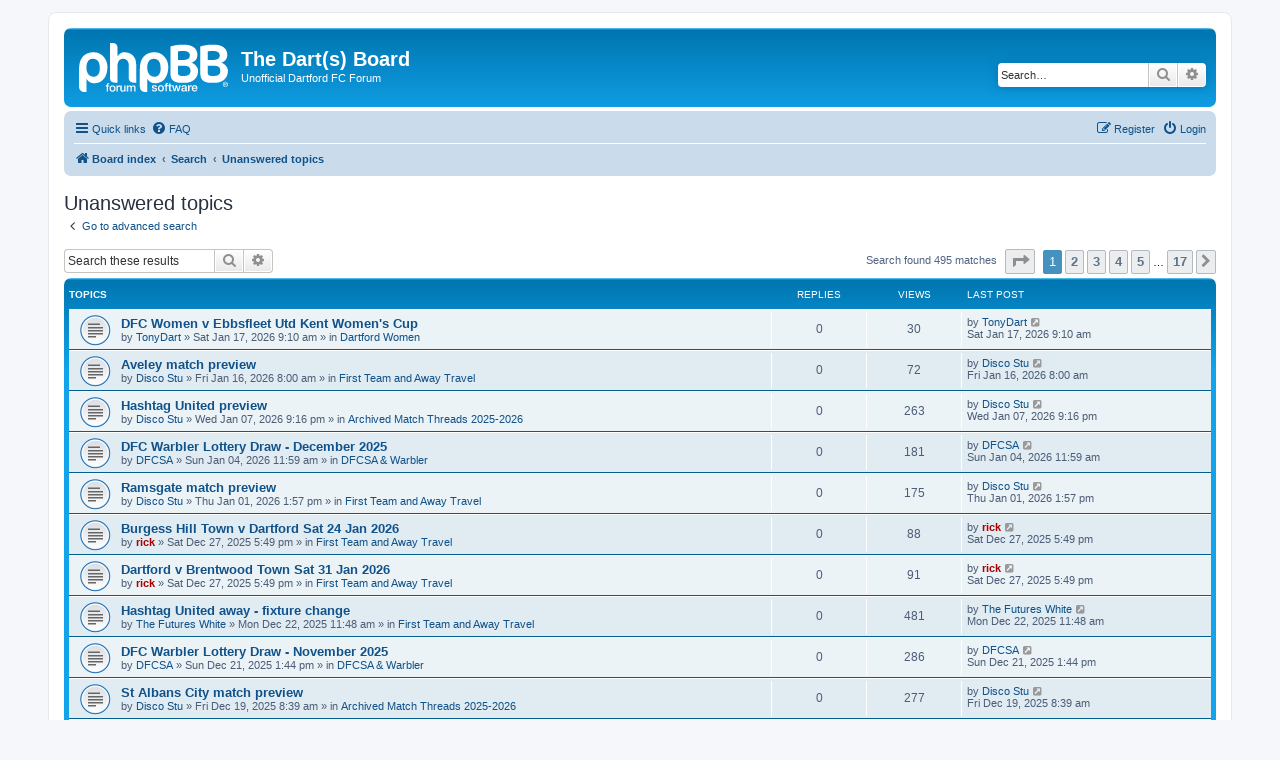

--- FILE ---
content_type: text/html; charset=UTF-8
request_url: http://thedarts.eu/puredfc/search.php?search_id=unanswered&sid=b88de65f987e6aca8706d41d35327d6d
body_size: 10455
content:
<!DOCTYPE html>
<html dir="ltr" lang="en-gb">
<head>
<meta charset="utf-8" />
<meta http-equiv="X-UA-Compatible" content="IE=edge">
<meta name="viewport" content="width=device-width, initial-scale=1" />

<title>The Dart(s) Board - Unanswered topics</title>

	<link rel="alternate" type="application/atom+xml" title="Feed - The Dart(s) Board" href="/puredfc/app.php/feed?sid=1f0363796786f6a9b0a49602edebe1a5">			<link rel="alternate" type="application/atom+xml" title="Feed - New Topics" href="/puredfc/app.php/feed/topics?sid=1f0363796786f6a9b0a49602edebe1a5">				

<!--
	phpBB style name: prosilver
	Based on style:   prosilver (this is the default phpBB3 style)
	Original author:  Tom Beddard ( http://www.subBlue.com/ )
	Modified by:
-->

<link href="./assets/css/font-awesome.min.css?assets_version=29" rel="stylesheet">
<link href="./styles/prosilver/theme/stylesheet.css?assets_version=29" rel="stylesheet">
<link href="./styles/prosilver/theme/en/stylesheet.css?assets_version=29" rel="stylesheet">




<!--[if lte IE 9]>
	<link href="./styles/prosilver/theme/tweaks.css?assets_version=29" rel="stylesheet">
<![endif]-->


<link href="./ext/rmcgirr83/elonw/styles/all/theme/elonw.css?assets_version=29" rel="stylesheet" media="screen">




</head>
<body id="phpbb" class="nojs notouch section-search ltr ">




<div id="wrap" class="wrap">
	<a id="top" class="top-anchor" accesskey="t"></a>
	<div id="page-header">
		<div class="headerbar" role="banner">
					<div class="inner">

			<div id="site-description" class="site-description">
		<a id="logo" class="logo" href="./index.php?sid=1f0363796786f6a9b0a49602edebe1a5" title="Board index">
					<span class="site_logo"></span>
				</a>
				<h1>The Dart(s) Board</h1>
				<p>Unofficial Dartford FC Forum</p>
				<p class="skiplink"><a href="#start_here">Skip to content</a></p>
			</div>

									<div id="search-box" class="search-box search-header" role="search">
				<form action="./search.php?sid=1f0363796786f6a9b0a49602edebe1a5" method="get" id="search">
				<fieldset>
					<input name="keywords" id="keywords" type="search" maxlength="128" title="Search for keywords" class="inputbox search tiny" size="20" value="" placeholder="Search…" />
					<button class="button button-search" type="submit" title="Search">
						<i class="icon fa-search fa-fw" aria-hidden="true"></i><span class="sr-only">Search</span>
					</button>
					<a href="./search.php?sid=1f0363796786f6a9b0a49602edebe1a5" class="button button-search-end" title="Advanced search">
						<i class="icon fa-cog fa-fw" aria-hidden="true"></i><span class="sr-only">Advanced search</span>
					</a>
					<input type="hidden" name="sid" value="1f0363796786f6a9b0a49602edebe1a5" />

				</fieldset>
				</form>
			</div>
						
			</div>
					</div>
				<div class="navbar" role="navigation">
	<div class="inner">

	<ul id="nav-main" class="nav-main linklist" role="menubar">

		<li id="quick-links" class="quick-links dropdown-container responsive-menu" data-skip-responsive="true">
			<a href="#" class="dropdown-trigger">
				<i class="icon fa-bars fa-fw" aria-hidden="true"></i><span>Quick links</span>
			</a>
			<div class="dropdown">
				<div class="pointer"><div class="pointer-inner"></div></div>
				<ul class="dropdown-contents" role="menu">
					
											<li class="separator"></li>
																									<li>
								<a href="./search.php?search_id=unanswered&amp;sid=1f0363796786f6a9b0a49602edebe1a5" role="menuitem">
									<i class="icon fa-file-o fa-fw icon-gray" aria-hidden="true"></i><span>Unanswered topics</span>
								</a>
							</li>
							<li>
								<a href="./search.php?search_id=active_topics&amp;sid=1f0363796786f6a9b0a49602edebe1a5" role="menuitem">
									<i class="icon fa-file-o fa-fw icon-blue" aria-hidden="true"></i><span>Active topics</span>
								</a>
							</li>
							<li class="separator"></li>
							<li>
								<a href="./search.php?sid=1f0363796786f6a9b0a49602edebe1a5" role="menuitem">
									<i class="icon fa-search fa-fw" aria-hidden="true"></i><span>Search</span>
								</a>
							</li>
					
										<li class="separator"></li>

									</ul>
			</div>
		</li>

				<li data-skip-responsive="true">
			<a href="/puredfc/app.php/help/faq?sid=1f0363796786f6a9b0a49602edebe1a5" rel="help" title="Frequently Asked Questions" role="menuitem">
				<i class="icon fa-question-circle fa-fw" aria-hidden="true"></i><span>FAQ</span>
			</a>
		</li>
						
			<li class="rightside"  data-skip-responsive="true">
			<a href="./ucp.php?mode=login&amp;redirect=search.php%3Fsearch_id%3Dunanswered&amp;sid=1f0363796786f6a9b0a49602edebe1a5" title="Login" accesskey="x" role="menuitem">
				<i class="icon fa-power-off fa-fw" aria-hidden="true"></i><span>Login</span>
			</a>
		</li>
					<li class="rightside" data-skip-responsive="true">
				<a href="./ucp.php?mode=register&amp;sid=1f0363796786f6a9b0a49602edebe1a5" role="menuitem">
					<i class="icon fa-pencil-square-o  fa-fw" aria-hidden="true"></i><span>Register</span>
				</a>
			</li>
						</ul>

	<ul id="nav-breadcrumbs" class="nav-breadcrumbs linklist navlinks" role="menubar">
				
		
		<li class="breadcrumbs" itemscope itemtype="https://schema.org/BreadcrumbList">

			
							<span class="crumb" itemtype="https://schema.org/ListItem" itemprop="itemListElement" itemscope><a itemprop="item" href="./index.php?sid=1f0363796786f6a9b0a49602edebe1a5" accesskey="h" data-navbar-reference="index"><i class="icon fa-home fa-fw"></i><span itemprop="name">Board index</span></a><meta itemprop="position" content="1" /></span>

											
								<span class="crumb" itemtype="https://schema.org/ListItem" itemprop="itemListElement" itemscope><a itemprop="item" href="./search.php?sid=1f0363796786f6a9b0a49602edebe1a5"><span itemprop="name">Search</span></a><meta itemprop="position" content="2" /></span>
															
								<span class="crumb" itemtype="https://schema.org/ListItem" itemprop="itemListElement" itemscope><a itemprop="item" href="./search.php?search_id=unanswered&amp;sid=1f0363796786f6a9b0a49602edebe1a5"><span itemprop="name">Unanswered topics</span></a><meta itemprop="position" content="3" /></span>
							
					</li>

		
					<li class="rightside responsive-search">
				<a href="./search.php?sid=1f0363796786f6a9b0a49602edebe1a5" title="View the advanced search options" role="menuitem">
					<i class="icon fa-search fa-fw" aria-hidden="true"></i><span class="sr-only">Search</span>
				</a>
			</li>
			</ul>

	</div>
</div>
	</div>

	
	<a id="start_here" class="anchor"></a>
	<div id="page-body" class="page-body" role="main">
		
		

<h2 class="searchresults-title">Unanswered topics</h2>

	<p class="advanced-search-link">
		<a class="arrow-left" href="./search.php?sid=1f0363796786f6a9b0a49602edebe1a5" title="Advanced search">
			<i class="icon fa-angle-left fa-fw icon-black" aria-hidden="true"></i><span>Go to advanced search</span>
		</a>
	</p>


	<div class="action-bar bar-top">

			<div class="search-box" role="search">
			<form method="post" action="./search.php?st=0&amp;sk=t&amp;sd=d&amp;sr=topics&amp;sid=1f0363796786f6a9b0a49602edebe1a5&amp;search_id=unanswered">
			<fieldset>
				<input class="inputbox search tiny" type="search" name="add_keywords" id="add_keywords" value="" placeholder="Search these results" />
				<button class="button button-search" type="submit" title="Search">
					<i class="icon fa-search fa-fw" aria-hidden="true"></i><span class="sr-only">Search</span>
				</button>
				<a href="./search.php?sid=1f0363796786f6a9b0a49602edebe1a5" class="button button-search-end" title="Advanced search">
					<i class="icon fa-cog fa-fw" aria-hidden="true"></i><span class="sr-only">Advanced search</span>
				</a>
			</fieldset>
			</form>
		</div>
	
		
		<div class="pagination">
						Search found 495 matches
							<ul>
	<li class="dropdown-container dropdown-button-control dropdown-page-jump page-jump">
		<a class="button button-icon-only dropdown-trigger" href="#" title="Click to jump to page…" role="button"><i class="icon fa-level-down fa-rotate-270" aria-hidden="true"></i><span class="sr-only">Page <strong>1</strong> of <strong>17</strong></span></a>
		<div class="dropdown">
			<div class="pointer"><div class="pointer-inner"></div></div>
			<ul class="dropdown-contents">
				<li>Jump to page:</li>
				<li class="page-jump-form">
					<input type="number" name="page-number" min="1" max="999999" title="Enter the page number you wish to go to" class="inputbox tiny" data-per-page="30" data-base-url=".&#x2F;search.php&#x3F;st&#x3D;0&amp;amp&#x3B;sk&#x3D;t&amp;amp&#x3B;sd&#x3D;d&amp;amp&#x3B;sr&#x3D;topics&amp;amp&#x3B;sid&#x3D;1f0363796786f6a9b0a49602edebe1a5&amp;amp&#x3B;search_id&#x3D;unanswered" data-start-name="start" />
					<input class="button2" value="Go" type="button" />
				</li>
			</ul>
		</div>
	</li>
		<li class="active"><span>1</span></li>
				<li><a class="button" href="./search.php?st=0&amp;sk=t&amp;sd=d&amp;sr=topics&amp;sid=1f0363796786f6a9b0a49602edebe1a5&amp;search_id=unanswered&amp;start=30" role="button">2</a></li>
				<li><a class="button" href="./search.php?st=0&amp;sk=t&amp;sd=d&amp;sr=topics&amp;sid=1f0363796786f6a9b0a49602edebe1a5&amp;search_id=unanswered&amp;start=60" role="button">3</a></li>
				<li><a class="button" href="./search.php?st=0&amp;sk=t&amp;sd=d&amp;sr=topics&amp;sid=1f0363796786f6a9b0a49602edebe1a5&amp;search_id=unanswered&amp;start=90" role="button">4</a></li>
				<li><a class="button" href="./search.php?st=0&amp;sk=t&amp;sd=d&amp;sr=topics&amp;sid=1f0363796786f6a9b0a49602edebe1a5&amp;search_id=unanswered&amp;start=120" role="button">5</a></li>
			<li class="ellipsis" role="separator"><span>…</span></li>
				<li><a class="button" href="./search.php?st=0&amp;sk=t&amp;sd=d&amp;sr=topics&amp;sid=1f0363796786f6a9b0a49602edebe1a5&amp;search_id=unanswered&amp;start=480" role="button">17</a></li>
				<li class="arrow next"><a class="button button-icon-only" href="./search.php?st=0&amp;sk=t&amp;sd=d&amp;sr=topics&amp;sid=1f0363796786f6a9b0a49602edebe1a5&amp;search_id=unanswered&amp;start=30" rel="next" role="button"><i class="icon fa-chevron-right fa-fw" aria-hidden="true"></i><span class="sr-only">Next</span></a></li>
	</ul>
					</div>
	</div>


		<div class="forumbg">

		<div class="inner">
		<ul class="topiclist">
			<li class="header">
				<dl class="row-item">
					<dt><div class="list-inner">Topics</div></dt>
					<dd class="posts">Replies</dd>
					<dd class="views">Views</dd>
					<dd class="lastpost"><span>Last post</span></dd>
									</dl>
			</li>
		</ul>
		<ul class="topiclist topics">

								<li class="row bg1">
				<dl class="row-item topic_read">
					<dt title="There are no new unread posts for this topic.">
												<div class="list-inner">
																					<a href="./viewtopic.php?t=1394&amp;sid=1f0363796786f6a9b0a49602edebe1a5" class="topictitle">DFC Women v Ebbsfleet Utd Kent Women's Cup</a>
																												<br />
							
															<div class="responsive-show" style="display: none;">
									Last post by <a href="./memberlist.php?mode=viewprofile&amp;u=940&amp;sid=1f0363796786f6a9b0a49602edebe1a5" class="username">TonyDart</a> &laquo; <a href="./viewtopic.php?p=30476&amp;sid=1f0363796786f6a9b0a49602edebe1a5#p30476" title="Go to last post"><time datetime="2026-01-17T09:10:01+00:00">Sat Jan 17, 2026 9:10 am</time></a>
									<br />Posted in <a href="./viewforum.php?f=11&amp;sid=1f0363796786f6a9b0a49602edebe1a5">Dartford Women</a>
								</div>
														
							<div class="responsive-hide left-box">
																																by <a href="./memberlist.php?mode=viewprofile&amp;u=940&amp;sid=1f0363796786f6a9b0a49602edebe1a5" class="username">TonyDart</a> &raquo; <time datetime="2026-01-17T09:10:01+00:00">Sat Jan 17, 2026 9:10 am</time> &raquo; in <a href="./viewforum.php?f=11&amp;sid=1f0363796786f6a9b0a49602edebe1a5">Dartford Women</a>
															</div>

							
													</div>
					</dt>
					<dd class="posts">0 <dfn>Replies</dfn></dd>
					<dd class="views">30 <dfn>Views</dfn></dd>
					<dd class="lastpost">
						<span><dfn>Last post </dfn>by <a href="./memberlist.php?mode=viewprofile&amp;u=940&amp;sid=1f0363796786f6a9b0a49602edebe1a5" class="username">TonyDart</a>															<a href="./viewtopic.php?p=30476&amp;sid=1f0363796786f6a9b0a49602edebe1a5#p30476" title="Go to last post">
									<i class="icon fa-external-link-square fa-fw icon-lightgray icon-md" aria-hidden="true"></i><span class="sr-only"></span>
								</a>
														<br /><time datetime="2026-01-17T09:10:01+00:00">Sat Jan 17, 2026 9:10 am</time>
						</span>
					</dd>
									</dl>
			</li>
											<li class="row bg2">
				<dl class="row-item topic_read">
					<dt title="There are no new unread posts for this topic.">
												<div class="list-inner">
																					<a href="./viewtopic.php?t=1393&amp;sid=1f0363796786f6a9b0a49602edebe1a5" class="topictitle">Aveley match preview</a>
																												<br />
							
															<div class="responsive-show" style="display: none;">
									Last post by <a href="./memberlist.php?mode=viewprofile&amp;u=88&amp;sid=1f0363796786f6a9b0a49602edebe1a5" class="username">Disco Stu</a> &laquo; <a href="./viewtopic.php?p=30468&amp;sid=1f0363796786f6a9b0a49602edebe1a5#p30468" title="Go to last post"><time datetime="2026-01-16T08:00:11+00:00">Fri Jan 16, 2026 8:00 am</time></a>
									<br />Posted in <a href="./viewforum.php?f=3&amp;sid=1f0363796786f6a9b0a49602edebe1a5">First Team and Away Travel</a>
								</div>
														
							<div class="responsive-hide left-box">
																																by <a href="./memberlist.php?mode=viewprofile&amp;u=88&amp;sid=1f0363796786f6a9b0a49602edebe1a5" class="username">Disco Stu</a> &raquo; <time datetime="2026-01-16T08:00:11+00:00">Fri Jan 16, 2026 8:00 am</time> &raquo; in <a href="./viewforum.php?f=3&amp;sid=1f0363796786f6a9b0a49602edebe1a5">First Team and Away Travel</a>
															</div>

							
													</div>
					</dt>
					<dd class="posts">0 <dfn>Replies</dfn></dd>
					<dd class="views">72 <dfn>Views</dfn></dd>
					<dd class="lastpost">
						<span><dfn>Last post </dfn>by <a href="./memberlist.php?mode=viewprofile&amp;u=88&amp;sid=1f0363796786f6a9b0a49602edebe1a5" class="username">Disco Stu</a>															<a href="./viewtopic.php?p=30468&amp;sid=1f0363796786f6a9b0a49602edebe1a5#p30468" title="Go to last post">
									<i class="icon fa-external-link-square fa-fw icon-lightgray icon-md" aria-hidden="true"></i><span class="sr-only"></span>
								</a>
														<br /><time datetime="2026-01-16T08:00:11+00:00">Fri Jan 16, 2026 8:00 am</time>
						</span>
					</dd>
									</dl>
			</li>
											<li class="row bg1">
				<dl class="row-item topic_read">
					<dt title="There are no new unread posts for this topic.">
												<div class="list-inner">
																					<a href="./viewtopic.php?t=1390&amp;sid=1f0363796786f6a9b0a49602edebe1a5" class="topictitle">Hashtag United preview</a>
																												<br />
							
															<div class="responsive-show" style="display: none;">
									Last post by <a href="./memberlist.php?mode=viewprofile&amp;u=88&amp;sid=1f0363796786f6a9b0a49602edebe1a5" class="username">Disco Stu</a> &laquo; <a href="./viewtopic.php?p=30370&amp;sid=1f0363796786f6a9b0a49602edebe1a5#p30370" title="Go to last post"><time datetime="2026-01-07T21:16:25+00:00">Wed Jan 07, 2026 9:16 pm</time></a>
									<br />Posted in <a href="./viewforum.php?f=30&amp;sid=1f0363796786f6a9b0a49602edebe1a5">Archived Match Threads 2025-2026</a>
								</div>
														
							<div class="responsive-hide left-box">
																																by <a href="./memberlist.php?mode=viewprofile&amp;u=88&amp;sid=1f0363796786f6a9b0a49602edebe1a5" class="username">Disco Stu</a> &raquo; <time datetime="2026-01-07T21:16:25+00:00">Wed Jan 07, 2026 9:16 pm</time> &raquo; in <a href="./viewforum.php?f=30&amp;sid=1f0363796786f6a9b0a49602edebe1a5">Archived Match Threads 2025-2026</a>
															</div>

							
													</div>
					</dt>
					<dd class="posts">0 <dfn>Replies</dfn></dd>
					<dd class="views">263 <dfn>Views</dfn></dd>
					<dd class="lastpost">
						<span><dfn>Last post </dfn>by <a href="./memberlist.php?mode=viewprofile&amp;u=88&amp;sid=1f0363796786f6a9b0a49602edebe1a5" class="username">Disco Stu</a>															<a href="./viewtopic.php?p=30370&amp;sid=1f0363796786f6a9b0a49602edebe1a5#p30370" title="Go to last post">
									<i class="icon fa-external-link-square fa-fw icon-lightgray icon-md" aria-hidden="true"></i><span class="sr-only"></span>
								</a>
														<br /><time datetime="2026-01-07T21:16:25+00:00">Wed Jan 07, 2026 9:16 pm</time>
						</span>
					</dd>
									</dl>
			</li>
											<li class="row bg2">
				<dl class="row-item topic_read">
					<dt title="There are no new unread posts for this topic.">
												<div class="list-inner">
																					<a href="./viewtopic.php?t=1388&amp;sid=1f0363796786f6a9b0a49602edebe1a5" class="topictitle">DFC Warbler Lottery Draw - December 2025</a>
																												<br />
							
															<div class="responsive-show" style="display: none;">
									Last post by <a href="./memberlist.php?mode=viewprofile&amp;u=3160&amp;sid=1f0363796786f6a9b0a49602edebe1a5" class="username">DFCSA</a> &laquo; <a href="./viewtopic.php?p=30353&amp;sid=1f0363796786f6a9b0a49602edebe1a5#p30353" title="Go to last post"><time datetime="2026-01-04T11:59:27+00:00">Sun Jan 04, 2026 11:59 am</time></a>
									<br />Posted in <a href="./viewforum.php?f=8&amp;sid=1f0363796786f6a9b0a49602edebe1a5">DFCSA &amp; Warbler</a>
								</div>
														
							<div class="responsive-hide left-box">
																																by <a href="./memberlist.php?mode=viewprofile&amp;u=3160&amp;sid=1f0363796786f6a9b0a49602edebe1a5" class="username">DFCSA</a> &raquo; <time datetime="2026-01-04T11:59:27+00:00">Sun Jan 04, 2026 11:59 am</time> &raquo; in <a href="./viewforum.php?f=8&amp;sid=1f0363796786f6a9b0a49602edebe1a5">DFCSA &amp; Warbler</a>
															</div>

							
													</div>
					</dt>
					<dd class="posts">0 <dfn>Replies</dfn></dd>
					<dd class="views">181 <dfn>Views</dfn></dd>
					<dd class="lastpost">
						<span><dfn>Last post </dfn>by <a href="./memberlist.php?mode=viewprofile&amp;u=3160&amp;sid=1f0363796786f6a9b0a49602edebe1a5" class="username">DFCSA</a>															<a href="./viewtopic.php?p=30353&amp;sid=1f0363796786f6a9b0a49602edebe1a5#p30353" title="Go to last post">
									<i class="icon fa-external-link-square fa-fw icon-lightgray icon-md" aria-hidden="true"></i><span class="sr-only"></span>
								</a>
														<br /><time datetime="2026-01-04T11:59:27+00:00">Sun Jan 04, 2026 11:59 am</time>
						</span>
					</dd>
									</dl>
			</li>
											<li class="row bg1">
				<dl class="row-item topic_read">
					<dt title="There are no new unread posts for this topic.">
												<div class="list-inner">
																					<a href="./viewtopic.php?t=1387&amp;sid=1f0363796786f6a9b0a49602edebe1a5" class="topictitle">Ramsgate match preview</a>
																												<br />
							
															<div class="responsive-show" style="display: none;">
									Last post by <a href="./memberlist.php?mode=viewprofile&amp;u=88&amp;sid=1f0363796786f6a9b0a49602edebe1a5" class="username">Disco Stu</a> &laquo; <a href="./viewtopic.php?p=30324&amp;sid=1f0363796786f6a9b0a49602edebe1a5#p30324" title="Go to last post"><time datetime="2026-01-01T13:57:26+00:00">Thu Jan 01, 2026 1:57 pm</time></a>
									<br />Posted in <a href="./viewforum.php?f=3&amp;sid=1f0363796786f6a9b0a49602edebe1a5">First Team and Away Travel</a>
								</div>
														
							<div class="responsive-hide left-box">
																																by <a href="./memberlist.php?mode=viewprofile&amp;u=88&amp;sid=1f0363796786f6a9b0a49602edebe1a5" class="username">Disco Stu</a> &raquo; <time datetime="2026-01-01T13:57:26+00:00">Thu Jan 01, 2026 1:57 pm</time> &raquo; in <a href="./viewforum.php?f=3&amp;sid=1f0363796786f6a9b0a49602edebe1a5">First Team and Away Travel</a>
															</div>

							
													</div>
					</dt>
					<dd class="posts">0 <dfn>Replies</dfn></dd>
					<dd class="views">175 <dfn>Views</dfn></dd>
					<dd class="lastpost">
						<span><dfn>Last post </dfn>by <a href="./memberlist.php?mode=viewprofile&amp;u=88&amp;sid=1f0363796786f6a9b0a49602edebe1a5" class="username">Disco Stu</a>															<a href="./viewtopic.php?p=30324&amp;sid=1f0363796786f6a9b0a49602edebe1a5#p30324" title="Go to last post">
									<i class="icon fa-external-link-square fa-fw icon-lightgray icon-md" aria-hidden="true"></i><span class="sr-only"></span>
								</a>
														<br /><time datetime="2026-01-01T13:57:26+00:00">Thu Jan 01, 2026 1:57 pm</time>
						</span>
					</dd>
									</dl>
			</li>
											<li class="row bg2">
				<dl class="row-item topic_read">
					<dt title="There are no new unread posts for this topic.">
												<div class="list-inner">
																					<a href="./viewtopic.php?t=1381&amp;sid=1f0363796786f6a9b0a49602edebe1a5" class="topictitle">Burgess Hill Town v Dartford Sat 24 Jan 2026</a>
																												<br />
							
															<div class="responsive-show" style="display: none;">
									Last post by <a href="./memberlist.php?mode=viewprofile&amp;u=2&amp;sid=1f0363796786f6a9b0a49602edebe1a5" style="color: #AA0000;" class="username-coloured">rick</a> &laquo; <a href="./viewtopic.php?p=30272&amp;sid=1f0363796786f6a9b0a49602edebe1a5#p30272" title="Go to last post"><time datetime="2025-12-27T17:49:41+00:00">Sat Dec 27, 2025 5:49 pm</time></a>
									<br />Posted in <a href="./viewforum.php?f=3&amp;sid=1f0363796786f6a9b0a49602edebe1a5">First Team and Away Travel</a>
								</div>
														
							<div class="responsive-hide left-box">
																																by <a href="./memberlist.php?mode=viewprofile&amp;u=2&amp;sid=1f0363796786f6a9b0a49602edebe1a5" style="color: #AA0000;" class="username-coloured">rick</a> &raquo; <time datetime="2025-12-27T17:49:41+00:00">Sat Dec 27, 2025 5:49 pm</time> &raquo; in <a href="./viewforum.php?f=3&amp;sid=1f0363796786f6a9b0a49602edebe1a5">First Team and Away Travel</a>
															</div>

							
													</div>
					</dt>
					<dd class="posts">0 <dfn>Replies</dfn></dd>
					<dd class="views">88 <dfn>Views</dfn></dd>
					<dd class="lastpost">
						<span><dfn>Last post </dfn>by <a href="./memberlist.php?mode=viewprofile&amp;u=2&amp;sid=1f0363796786f6a9b0a49602edebe1a5" style="color: #AA0000;" class="username-coloured">rick</a>															<a href="./viewtopic.php?p=30272&amp;sid=1f0363796786f6a9b0a49602edebe1a5#p30272" title="Go to last post">
									<i class="icon fa-external-link-square fa-fw icon-lightgray icon-md" aria-hidden="true"></i><span class="sr-only"></span>
								</a>
														<br /><time datetime="2025-12-27T17:49:41+00:00">Sat Dec 27, 2025 5:49 pm</time>
						</span>
					</dd>
									</dl>
			</li>
											<li class="row bg1">
				<dl class="row-item topic_read">
					<dt title="There are no new unread posts for this topic.">
												<div class="list-inner">
																					<a href="./viewtopic.php?t=1380&amp;sid=1f0363796786f6a9b0a49602edebe1a5" class="topictitle">Dartford v Brentwood Town Sat 31 Jan 2026</a>
																												<br />
							
															<div class="responsive-show" style="display: none;">
									Last post by <a href="./memberlist.php?mode=viewprofile&amp;u=2&amp;sid=1f0363796786f6a9b0a49602edebe1a5" style="color: #AA0000;" class="username-coloured">rick</a> &laquo; <a href="./viewtopic.php?p=30271&amp;sid=1f0363796786f6a9b0a49602edebe1a5#p30271" title="Go to last post"><time datetime="2025-12-27T17:49:05+00:00">Sat Dec 27, 2025 5:49 pm</time></a>
									<br />Posted in <a href="./viewforum.php?f=3&amp;sid=1f0363796786f6a9b0a49602edebe1a5">First Team and Away Travel</a>
								</div>
														
							<div class="responsive-hide left-box">
																																by <a href="./memberlist.php?mode=viewprofile&amp;u=2&amp;sid=1f0363796786f6a9b0a49602edebe1a5" style="color: #AA0000;" class="username-coloured">rick</a> &raquo; <time datetime="2025-12-27T17:49:05+00:00">Sat Dec 27, 2025 5:49 pm</time> &raquo; in <a href="./viewforum.php?f=3&amp;sid=1f0363796786f6a9b0a49602edebe1a5">First Team and Away Travel</a>
															</div>

							
													</div>
					</dt>
					<dd class="posts">0 <dfn>Replies</dfn></dd>
					<dd class="views">91 <dfn>Views</dfn></dd>
					<dd class="lastpost">
						<span><dfn>Last post </dfn>by <a href="./memberlist.php?mode=viewprofile&amp;u=2&amp;sid=1f0363796786f6a9b0a49602edebe1a5" style="color: #AA0000;" class="username-coloured">rick</a>															<a href="./viewtopic.php?p=30271&amp;sid=1f0363796786f6a9b0a49602edebe1a5#p30271" title="Go to last post">
									<i class="icon fa-external-link-square fa-fw icon-lightgray icon-md" aria-hidden="true"></i><span class="sr-only"></span>
								</a>
														<br /><time datetime="2025-12-27T17:49:05+00:00">Sat Dec 27, 2025 5:49 pm</time>
						</span>
					</dd>
									</dl>
			</li>
											<li class="row bg2">
				<dl class="row-item topic_read">
					<dt title="There are no new unread posts for this topic.">
												<div class="list-inner">
																					<a href="./viewtopic.php?t=1378&amp;sid=1f0363796786f6a9b0a49602edebe1a5" class="topictitle">Hashtag United away - fixture change</a>
																												<br />
							
															<div class="responsive-show" style="display: none;">
									Last post by <a href="./memberlist.php?mode=viewprofile&amp;u=69&amp;sid=1f0363796786f6a9b0a49602edebe1a5" class="username">The Futures White</a> &laquo; <a href="./viewtopic.php?p=30228&amp;sid=1f0363796786f6a9b0a49602edebe1a5#p30228" title="Go to last post"><time datetime="2025-12-22T11:48:52+00:00">Mon Dec 22, 2025 11:48 am</time></a>
									<br />Posted in <a href="./viewforum.php?f=3&amp;sid=1f0363796786f6a9b0a49602edebe1a5">First Team and Away Travel</a>
								</div>
														
							<div class="responsive-hide left-box">
																																by <a href="./memberlist.php?mode=viewprofile&amp;u=69&amp;sid=1f0363796786f6a9b0a49602edebe1a5" class="username">The Futures White</a> &raquo; <time datetime="2025-12-22T11:48:52+00:00">Mon Dec 22, 2025 11:48 am</time> &raquo; in <a href="./viewforum.php?f=3&amp;sid=1f0363796786f6a9b0a49602edebe1a5">First Team and Away Travel</a>
															</div>

							
													</div>
					</dt>
					<dd class="posts">0 <dfn>Replies</dfn></dd>
					<dd class="views">481 <dfn>Views</dfn></dd>
					<dd class="lastpost">
						<span><dfn>Last post </dfn>by <a href="./memberlist.php?mode=viewprofile&amp;u=69&amp;sid=1f0363796786f6a9b0a49602edebe1a5" class="username">The Futures White</a>															<a href="./viewtopic.php?p=30228&amp;sid=1f0363796786f6a9b0a49602edebe1a5#p30228" title="Go to last post">
									<i class="icon fa-external-link-square fa-fw icon-lightgray icon-md" aria-hidden="true"></i><span class="sr-only"></span>
								</a>
														<br /><time datetime="2025-12-22T11:48:52+00:00">Mon Dec 22, 2025 11:48 am</time>
						</span>
					</dd>
									</dl>
			</li>
											<li class="row bg1">
				<dl class="row-item topic_read">
					<dt title="There are no new unread posts for this topic.">
												<div class="list-inner">
																					<a href="./viewtopic.php?t=1377&amp;sid=1f0363796786f6a9b0a49602edebe1a5" class="topictitle">DFC Warbler Lottery Draw - November 2025</a>
																												<br />
							
															<div class="responsive-show" style="display: none;">
									Last post by <a href="./memberlist.php?mode=viewprofile&amp;u=3160&amp;sid=1f0363796786f6a9b0a49602edebe1a5" class="username">DFCSA</a> &laquo; <a href="./viewtopic.php?p=30220&amp;sid=1f0363796786f6a9b0a49602edebe1a5#p30220" title="Go to last post"><time datetime="2025-12-21T13:44:51+00:00">Sun Dec 21, 2025 1:44 pm</time></a>
									<br />Posted in <a href="./viewforum.php?f=8&amp;sid=1f0363796786f6a9b0a49602edebe1a5">DFCSA &amp; Warbler</a>
								</div>
														
							<div class="responsive-hide left-box">
																																by <a href="./memberlist.php?mode=viewprofile&amp;u=3160&amp;sid=1f0363796786f6a9b0a49602edebe1a5" class="username">DFCSA</a> &raquo; <time datetime="2025-12-21T13:44:51+00:00">Sun Dec 21, 2025 1:44 pm</time> &raquo; in <a href="./viewforum.php?f=8&amp;sid=1f0363796786f6a9b0a49602edebe1a5">DFCSA &amp; Warbler</a>
															</div>

							
													</div>
					</dt>
					<dd class="posts">0 <dfn>Replies</dfn></dd>
					<dd class="views">286 <dfn>Views</dfn></dd>
					<dd class="lastpost">
						<span><dfn>Last post </dfn>by <a href="./memberlist.php?mode=viewprofile&amp;u=3160&amp;sid=1f0363796786f6a9b0a49602edebe1a5" class="username">DFCSA</a>															<a href="./viewtopic.php?p=30220&amp;sid=1f0363796786f6a9b0a49602edebe1a5#p30220" title="Go to last post">
									<i class="icon fa-external-link-square fa-fw icon-lightgray icon-md" aria-hidden="true"></i><span class="sr-only"></span>
								</a>
														<br /><time datetime="2025-12-21T13:44:51+00:00">Sun Dec 21, 2025 1:44 pm</time>
						</span>
					</dd>
									</dl>
			</li>
											<li class="row bg2">
				<dl class="row-item topic_read">
					<dt title="There are no new unread posts for this topic.">
												<div class="list-inner">
																					<a href="./viewtopic.php?t=1376&amp;sid=1f0363796786f6a9b0a49602edebe1a5" class="topictitle">St Albans City match preview</a>
																												<br />
							
															<div class="responsive-show" style="display: none;">
									Last post by <a href="./memberlist.php?mode=viewprofile&amp;u=88&amp;sid=1f0363796786f6a9b0a49602edebe1a5" class="username">Disco Stu</a> &laquo; <a href="./viewtopic.php?p=30152&amp;sid=1f0363796786f6a9b0a49602edebe1a5#p30152" title="Go to last post"><time datetime="2025-12-19T08:39:04+00:00">Fri Dec 19, 2025 8:39 am</time></a>
									<br />Posted in <a href="./viewforum.php?f=30&amp;sid=1f0363796786f6a9b0a49602edebe1a5">Archived Match Threads 2025-2026</a>
								</div>
														
							<div class="responsive-hide left-box">
																																by <a href="./memberlist.php?mode=viewprofile&amp;u=88&amp;sid=1f0363796786f6a9b0a49602edebe1a5" class="username">Disco Stu</a> &raquo; <time datetime="2025-12-19T08:39:04+00:00">Fri Dec 19, 2025 8:39 am</time> &raquo; in <a href="./viewforum.php?f=30&amp;sid=1f0363796786f6a9b0a49602edebe1a5">Archived Match Threads 2025-2026</a>
															</div>

							
													</div>
					</dt>
					<dd class="posts">0 <dfn>Replies</dfn></dd>
					<dd class="views">277 <dfn>Views</dfn></dd>
					<dd class="lastpost">
						<span><dfn>Last post </dfn>by <a href="./memberlist.php?mode=viewprofile&amp;u=88&amp;sid=1f0363796786f6a9b0a49602edebe1a5" class="username">Disco Stu</a>															<a href="./viewtopic.php?p=30152&amp;sid=1f0363796786f6a9b0a49602edebe1a5#p30152" title="Go to last post">
									<i class="icon fa-external-link-square fa-fw icon-lightgray icon-md" aria-hidden="true"></i><span class="sr-only"></span>
								</a>
														<br /><time datetime="2025-12-19T08:39:04+00:00">Fri Dec 19, 2025 8:39 am</time>
						</span>
					</dd>
									</dl>
			</li>
											<li class="row bg1">
				<dl class="row-item topic_read">
					<dt title="There are no new unread posts for this topic.">
												<div class="list-inner">
																					<a href="./viewtopic.php?t=1375&amp;sid=1f0363796786f6a9b0a49602edebe1a5" class="topictitle">Folkestone match preview</a>
																												<br />
							
															<div class="responsive-show" style="display: none;">
									Last post by <a href="./memberlist.php?mode=viewprofile&amp;u=88&amp;sid=1f0363796786f6a9b0a49602edebe1a5" class="username">Disco Stu</a> &laquo; <a href="./viewtopic.php?p=30041&amp;sid=1f0363796786f6a9b0a49602edebe1a5#p30041" title="Go to last post"><time datetime="2025-12-12T07:02:05+00:00">Fri Dec 12, 2025 7:02 am</time></a>
									<br />Posted in <a href="./viewforum.php?f=30&amp;sid=1f0363796786f6a9b0a49602edebe1a5">Archived Match Threads 2025-2026</a>
								</div>
														
							<div class="responsive-hide left-box">
																																by <a href="./memberlist.php?mode=viewprofile&amp;u=88&amp;sid=1f0363796786f6a9b0a49602edebe1a5" class="username">Disco Stu</a> &raquo; <time datetime="2025-12-12T07:02:05+00:00">Fri Dec 12, 2025 7:02 am</time> &raquo; in <a href="./viewforum.php?f=30&amp;sid=1f0363796786f6a9b0a49602edebe1a5">Archived Match Threads 2025-2026</a>
															</div>

							
													</div>
					</dt>
					<dd class="posts">0 <dfn>Replies</dfn></dd>
					<dd class="views">309 <dfn>Views</dfn></dd>
					<dd class="lastpost">
						<span><dfn>Last post </dfn>by <a href="./memberlist.php?mode=viewprofile&amp;u=88&amp;sid=1f0363796786f6a9b0a49602edebe1a5" class="username">Disco Stu</a>															<a href="./viewtopic.php?p=30041&amp;sid=1f0363796786f6a9b0a49602edebe1a5#p30041" title="Go to last post">
									<i class="icon fa-external-link-square fa-fw icon-lightgray icon-md" aria-hidden="true"></i><span class="sr-only"></span>
								</a>
														<br /><time datetime="2025-12-12T07:02:05+00:00">Fri Dec 12, 2025 7:02 am</time>
						</span>
					</dd>
									</dl>
			</li>
											<li class="row bg2">
				<dl class="row-item topic_read">
					<dt title="There are no new unread posts for this topic.">
												<div class="list-inner">
																					<a href="./viewtopic.php?t=1372&amp;sid=1f0363796786f6a9b0a49602edebe1a5" class="topictitle">Lewes match preview</a>
																												<br />
							
															<div class="responsive-show" style="display: none;">
									Last post by <a href="./memberlist.php?mode=viewprofile&amp;u=88&amp;sid=1f0363796786f6a9b0a49602edebe1a5" class="username">Disco Stu</a> &laquo; <a href="./viewtopic.php?p=29947&amp;sid=1f0363796786f6a9b0a49602edebe1a5#p29947" title="Go to last post"><time datetime="2025-12-05T08:46:04+00:00">Fri Dec 05, 2025 8:46 am</time></a>
									<br />Posted in <a href="./viewforum.php?f=30&amp;sid=1f0363796786f6a9b0a49602edebe1a5">Archived Match Threads 2025-2026</a>
								</div>
														
							<div class="responsive-hide left-box">
																																by <a href="./memberlist.php?mode=viewprofile&amp;u=88&amp;sid=1f0363796786f6a9b0a49602edebe1a5" class="username">Disco Stu</a> &raquo; <time datetime="2025-12-05T08:46:04+00:00">Fri Dec 05, 2025 8:46 am</time> &raquo; in <a href="./viewforum.php?f=30&amp;sid=1f0363796786f6a9b0a49602edebe1a5">Archived Match Threads 2025-2026</a>
															</div>

							
													</div>
					</dt>
					<dd class="posts">0 <dfn>Replies</dfn></dd>
					<dd class="views">261 <dfn>Views</dfn></dd>
					<dd class="lastpost">
						<span><dfn>Last post </dfn>by <a href="./memberlist.php?mode=viewprofile&amp;u=88&amp;sid=1f0363796786f6a9b0a49602edebe1a5" class="username">Disco Stu</a>															<a href="./viewtopic.php?p=29947&amp;sid=1f0363796786f6a9b0a49602edebe1a5#p29947" title="Go to last post">
									<i class="icon fa-external-link-square fa-fw icon-lightgray icon-md" aria-hidden="true"></i><span class="sr-only"></span>
								</a>
														<br /><time datetime="2025-12-05T08:46:04+00:00">Fri Dec 05, 2025 8:46 am</time>
						</span>
					</dd>
									</dl>
			</li>
											<li class="row bg1">
				<dl class="row-item topic_read">
					<dt title="There are no new unread posts for this topic.">
												<div class="list-inner">
																					<a href="./viewtopic.php?t=1363&amp;sid=1f0363796786f6a9b0a49602edebe1a5" class="topictitle">Whitehawk match preview</a>
																												<br />
							
															<div class="responsive-show" style="display: none;">
									Last post by <a href="./memberlist.php?mode=viewprofile&amp;u=88&amp;sid=1f0363796786f6a9b0a49602edebe1a5" class="username">Disco Stu</a> &laquo; <a href="./viewtopic.php?p=29740&amp;sid=1f0363796786f6a9b0a49602edebe1a5#p29740" title="Go to last post"><time datetime="2025-11-25T10:15:06+00:00">Tue Nov 25, 2025 10:15 am</time></a>
									<br />Posted in <a href="./viewforum.php?f=30&amp;sid=1f0363796786f6a9b0a49602edebe1a5">Archived Match Threads 2025-2026</a>
								</div>
														
							<div class="responsive-hide left-box">
																																by <a href="./memberlist.php?mode=viewprofile&amp;u=88&amp;sid=1f0363796786f6a9b0a49602edebe1a5" class="username">Disco Stu</a> &raquo; <time datetime="2025-11-25T10:15:06+00:00">Tue Nov 25, 2025 10:15 am</time> &raquo; in <a href="./viewforum.php?f=30&amp;sid=1f0363796786f6a9b0a49602edebe1a5">Archived Match Threads 2025-2026</a>
															</div>

							
													</div>
					</dt>
					<dd class="posts">0 <dfn>Replies</dfn></dd>
					<dd class="views">326 <dfn>Views</dfn></dd>
					<dd class="lastpost">
						<span><dfn>Last post </dfn>by <a href="./memberlist.php?mode=viewprofile&amp;u=88&amp;sid=1f0363796786f6a9b0a49602edebe1a5" class="username">Disco Stu</a>															<a href="./viewtopic.php?p=29740&amp;sid=1f0363796786f6a9b0a49602edebe1a5#p29740" title="Go to last post">
									<i class="icon fa-external-link-square fa-fw icon-lightgray icon-md" aria-hidden="true"></i><span class="sr-only"></span>
								</a>
														<br /><time datetime="2025-11-25T10:15:06+00:00">Tue Nov 25, 2025 10:15 am</time>
						</span>
					</dd>
									</dl>
			</li>
											<li class="row bg2">
				<dl class="row-item topic_read">
					<dt title="There are no new unread posts for this topic.">
												<div class="list-inner">
																					<a href="./viewtopic.php?t=1360&amp;sid=1f0363796786f6a9b0a49602edebe1a5" class="topictitle">Cray Valley PM match preview</a>
																												<br />
							
															<div class="responsive-show" style="display: none;">
									Last post by <a href="./memberlist.php?mode=viewprofile&amp;u=88&amp;sid=1f0363796786f6a9b0a49602edebe1a5" class="username">Disco Stu</a> &laquo; <a href="./viewtopic.php?p=29659&amp;sid=1f0363796786f6a9b0a49602edebe1a5#p29659" title="Go to last post"><time datetime="2025-11-20T09:26:17+00:00">Thu Nov 20, 2025 9:26 am</time></a>
									<br />Posted in <a href="./viewforum.php?f=30&amp;sid=1f0363796786f6a9b0a49602edebe1a5">Archived Match Threads 2025-2026</a>
								</div>
														
							<div class="responsive-hide left-box">
																																by <a href="./memberlist.php?mode=viewprofile&amp;u=88&amp;sid=1f0363796786f6a9b0a49602edebe1a5" class="username">Disco Stu</a> &raquo; <time datetime="2025-11-20T09:26:17+00:00">Thu Nov 20, 2025 9:26 am</time> &raquo; in <a href="./viewforum.php?f=30&amp;sid=1f0363796786f6a9b0a49602edebe1a5">Archived Match Threads 2025-2026</a>
															</div>

							
													</div>
					</dt>
					<dd class="posts">0 <dfn>Replies</dfn></dd>
					<dd class="views">431 <dfn>Views</dfn></dd>
					<dd class="lastpost">
						<span><dfn>Last post </dfn>by <a href="./memberlist.php?mode=viewprofile&amp;u=88&amp;sid=1f0363796786f6a9b0a49602edebe1a5" class="username">Disco Stu</a>															<a href="./viewtopic.php?p=29659&amp;sid=1f0363796786f6a9b0a49602edebe1a5#p29659" title="Go to last post">
									<i class="icon fa-external-link-square fa-fw icon-lightgray icon-md" aria-hidden="true"></i><span class="sr-only"></span>
								</a>
														<br /><time datetime="2025-11-20T09:26:17+00:00">Thu Nov 20, 2025 9:26 am</time>
						</span>
					</dd>
									</dl>
			</li>
											<li class="row bg1">
				<dl class="row-item topic_read">
					<dt title="There are no new unread posts for this topic.">
												<div class="list-inner">
																					<a href="./viewtopic.php?t=1358&amp;sid=1f0363796786f6a9b0a49602edebe1a5" class="topictitle">Chichester City match preview</a>
																												<br />
							
															<div class="responsive-show" style="display: none;">
									Last post by <a href="./memberlist.php?mode=viewprofile&amp;u=88&amp;sid=1f0363796786f6a9b0a49602edebe1a5" class="username">Disco Stu</a> &laquo; <a href="./viewtopic.php?p=29577&amp;sid=1f0363796786f6a9b0a49602edebe1a5#p29577" title="Go to last post"><time datetime="2025-11-14T11:02:26+00:00">Fri Nov 14, 2025 11:02 am</time></a>
									<br />Posted in <a href="./viewforum.php?f=30&amp;sid=1f0363796786f6a9b0a49602edebe1a5">Archived Match Threads 2025-2026</a>
								</div>
														
							<div class="responsive-hide left-box">
																																by <a href="./memberlist.php?mode=viewprofile&amp;u=88&amp;sid=1f0363796786f6a9b0a49602edebe1a5" class="username">Disco Stu</a> &raquo; <time datetime="2025-11-14T11:02:26+00:00">Fri Nov 14, 2025 11:02 am</time> &raquo; in <a href="./viewforum.php?f=30&amp;sid=1f0363796786f6a9b0a49602edebe1a5">Archived Match Threads 2025-2026</a>
															</div>

							
													</div>
					</dt>
					<dd class="posts">0 <dfn>Replies</dfn></dd>
					<dd class="views">349 <dfn>Views</dfn></dd>
					<dd class="lastpost">
						<span><dfn>Last post </dfn>by <a href="./memberlist.php?mode=viewprofile&amp;u=88&amp;sid=1f0363796786f6a9b0a49602edebe1a5" class="username">Disco Stu</a>															<a href="./viewtopic.php?p=29577&amp;sid=1f0363796786f6a9b0a49602edebe1a5#p29577" title="Go to last post">
									<i class="icon fa-external-link-square fa-fw icon-lightgray icon-md" aria-hidden="true"></i><span class="sr-only"></span>
								</a>
														<br /><time datetime="2025-11-14T11:02:26+00:00">Fri Nov 14, 2025 11:02 am</time>
						</span>
					</dd>
									</dl>
			</li>
											<li class="row bg2">
				<dl class="row-item topic_read">
					<dt title="There are no new unread posts for this topic.">
												<div class="list-inner">
																					<a href="./viewtopic.php?t=1356&amp;sid=1f0363796786f6a9b0a49602edebe1a5" class="topictitle">Billericay match preview</a>
																												<br />
							
															<div class="responsive-show" style="display: none;">
									Last post by <a href="./memberlist.php?mode=viewprofile&amp;u=88&amp;sid=1f0363796786f6a9b0a49602edebe1a5" class="username">Disco Stu</a> &laquo; <a href="./viewtopic.php?p=29497&amp;sid=1f0363796786f6a9b0a49602edebe1a5#p29497" title="Go to last post"><time datetime="2025-11-10T08:43:54+00:00">Mon Nov 10, 2025 8:43 am</time></a>
									<br />Posted in <a href="./viewforum.php?f=30&amp;sid=1f0363796786f6a9b0a49602edebe1a5">Archived Match Threads 2025-2026</a>
								</div>
														
							<div class="responsive-hide left-box">
																																by <a href="./memberlist.php?mode=viewprofile&amp;u=88&amp;sid=1f0363796786f6a9b0a49602edebe1a5" class="username">Disco Stu</a> &raquo; <time datetime="2025-11-10T08:43:54+00:00">Mon Nov 10, 2025 8:43 am</time> &raquo; in <a href="./viewforum.php?f=30&amp;sid=1f0363796786f6a9b0a49602edebe1a5">Archived Match Threads 2025-2026</a>
															</div>

							
													</div>
					</dt>
					<dd class="posts">0 <dfn>Replies</dfn></dd>
					<dd class="views">384 <dfn>Views</dfn></dd>
					<dd class="lastpost">
						<span><dfn>Last post </dfn>by <a href="./memberlist.php?mode=viewprofile&amp;u=88&amp;sid=1f0363796786f6a9b0a49602edebe1a5" class="username">Disco Stu</a>															<a href="./viewtopic.php?p=29497&amp;sid=1f0363796786f6a9b0a49602edebe1a5#p29497" title="Go to last post">
									<i class="icon fa-external-link-square fa-fw icon-lightgray icon-md" aria-hidden="true"></i><span class="sr-only"></span>
								</a>
														<br /><time datetime="2025-11-10T08:43:54+00:00">Mon Nov 10, 2025 8:43 am</time>
						</span>
					</dd>
									</dl>
			</li>
											<li class="row bg1">
				<dl class="row-item topic_read">
					<dt title="There are no new unread posts for this topic.">
												<div class="list-inner">
																					<a href="./viewtopic.php?t=1355&amp;sid=1f0363796786f6a9b0a49602edebe1a5" class="topictitle">DFC Warbler Lottery Draw - October 2025</a>
																												<br />
							
															<div class="responsive-show" style="display: none;">
									Last post by <a href="./memberlist.php?mode=viewprofile&amp;u=3160&amp;sid=1f0363796786f6a9b0a49602edebe1a5" class="username">DFCSA</a> &laquo; <a href="./viewtopic.php?p=29495&amp;sid=1f0363796786f6a9b0a49602edebe1a5#p29495" title="Go to last post"><time datetime="2025-11-09T19:36:51+00:00">Sun Nov 09, 2025 7:36 pm</time></a>
									<br />Posted in <a href="./viewforum.php?f=8&amp;sid=1f0363796786f6a9b0a49602edebe1a5">DFCSA &amp; Warbler</a>
								</div>
														
							<div class="responsive-hide left-box">
																																by <a href="./memberlist.php?mode=viewprofile&amp;u=3160&amp;sid=1f0363796786f6a9b0a49602edebe1a5" class="username">DFCSA</a> &raquo; <time datetime="2025-11-09T19:36:51+00:00">Sun Nov 09, 2025 7:36 pm</time> &raquo; in <a href="./viewforum.php?f=8&amp;sid=1f0363796786f6a9b0a49602edebe1a5">DFCSA &amp; Warbler</a>
															</div>

							
													</div>
					</dt>
					<dd class="posts">0 <dfn>Replies</dfn></dd>
					<dd class="views">376 <dfn>Views</dfn></dd>
					<dd class="lastpost">
						<span><dfn>Last post </dfn>by <a href="./memberlist.php?mode=viewprofile&amp;u=3160&amp;sid=1f0363796786f6a9b0a49602edebe1a5" class="username">DFCSA</a>															<a href="./viewtopic.php?p=29495&amp;sid=1f0363796786f6a9b0a49602edebe1a5#p29495" title="Go to last post">
									<i class="icon fa-external-link-square fa-fw icon-lightgray icon-md" aria-hidden="true"></i><span class="sr-only"></span>
								</a>
														<br /><time datetime="2025-11-09T19:36:51+00:00">Sun Nov 09, 2025 7:36 pm</time>
						</span>
					</dd>
									</dl>
			</li>
											<li class="row bg2">
				<dl class="row-item topic_read">
					<dt title="There are no new unread posts for this topic.">
												<div class="list-inner">
																					<a href="./viewtopic.php?t=1354&amp;sid=1f0363796786f6a9b0a49602edebe1a5" class="topictitle">Wingate &amp; Finchley preview</a>
																												<br />
							
															<div class="responsive-show" style="display: none;">
									Last post by <a href="./memberlist.php?mode=viewprofile&amp;u=88&amp;sid=1f0363796786f6a9b0a49602edebe1a5" class="username">Disco Stu</a> &laquo; <a href="./viewtopic.php?p=29440&amp;sid=1f0363796786f6a9b0a49602edebe1a5#p29440" title="Go to last post"><time datetime="2025-11-07T08:06:23+00:00">Fri Nov 07, 2025 8:06 am</time></a>
									<br />Posted in <a href="./viewforum.php?f=30&amp;sid=1f0363796786f6a9b0a49602edebe1a5">Archived Match Threads 2025-2026</a>
								</div>
														
							<div class="responsive-hide left-box">
																																by <a href="./memberlist.php?mode=viewprofile&amp;u=88&amp;sid=1f0363796786f6a9b0a49602edebe1a5" class="username">Disco Stu</a> &raquo; <time datetime="2025-11-07T08:06:23+00:00">Fri Nov 07, 2025 8:06 am</time> &raquo; in <a href="./viewforum.php?f=30&amp;sid=1f0363796786f6a9b0a49602edebe1a5">Archived Match Threads 2025-2026</a>
															</div>

							
													</div>
					</dt>
					<dd class="posts">0 <dfn>Replies</dfn></dd>
					<dd class="views">343 <dfn>Views</dfn></dd>
					<dd class="lastpost">
						<span><dfn>Last post </dfn>by <a href="./memberlist.php?mode=viewprofile&amp;u=88&amp;sid=1f0363796786f6a9b0a49602edebe1a5" class="username">Disco Stu</a>															<a href="./viewtopic.php?p=29440&amp;sid=1f0363796786f6a9b0a49602edebe1a5#p29440" title="Go to last post">
									<i class="icon fa-external-link-square fa-fw icon-lightgray icon-md" aria-hidden="true"></i><span class="sr-only"></span>
								</a>
														<br /><time datetime="2025-11-07T08:06:23+00:00">Fri Nov 07, 2025 8:06 am</time>
						</span>
					</dd>
									</dl>
			</li>
											<li class="row bg1">
				<dl class="row-item topic_read">
					<dt title="There are no new unread posts for this topic.">
												<div class="list-inner">
																					<a href="./viewtopic.php?t=1353&amp;sid=1f0363796786f6a9b0a49602edebe1a5" class="topictitle">October goal of the month</a>
																												<br />
							
															<div class="responsive-show" style="display: none;">
									Last post by <a href="./memberlist.php?mode=viewprofile&amp;u=88&amp;sid=1f0363796786f6a9b0a49602edebe1a5" class="username">Disco Stu</a> &laquo; <a href="./viewtopic.php?p=29439&amp;sid=1f0363796786f6a9b0a49602edebe1a5#p29439" title="Go to last post"><time datetime="2025-11-07T08:05:39+00:00">Fri Nov 07, 2025 8:05 am</time></a>
									<br />Posted in <a href="./viewforum.php?f=31&amp;sid=1f0363796786f6a9b0a49602edebe1a5">Goal of the Month (2025-2026)</a>
								</div>
														
							<div class="responsive-hide left-box">
								<i class="icon fa-bar-chart fa-fw" aria-hidden="true"></i>																								by <a href="./memberlist.php?mode=viewprofile&amp;u=88&amp;sid=1f0363796786f6a9b0a49602edebe1a5" class="username">Disco Stu</a> &raquo; <time datetime="2025-11-07T08:05:39+00:00">Fri Nov 07, 2025 8:05 am</time> &raquo; in <a href="./viewforum.php?f=31&amp;sid=1f0363796786f6a9b0a49602edebe1a5">Goal of the Month (2025-2026)</a>
															</div>

							
													</div>
					</dt>
					<dd class="posts">0 <dfn>Replies</dfn></dd>
					<dd class="views">518 <dfn>Views</dfn></dd>
					<dd class="lastpost">
						<span><dfn>Last post </dfn>by <a href="./memberlist.php?mode=viewprofile&amp;u=88&amp;sid=1f0363796786f6a9b0a49602edebe1a5" class="username">Disco Stu</a>															<a href="./viewtopic.php?p=29439&amp;sid=1f0363796786f6a9b0a49602edebe1a5#p29439" title="Go to last post">
									<i class="icon fa-external-link-square fa-fw icon-lightgray icon-md" aria-hidden="true"></i><span class="sr-only"></span>
								</a>
														<br /><time datetime="2025-11-07T08:05:39+00:00">Fri Nov 07, 2025 8:05 am</time>
						</span>
					</dd>
									</dl>
			</li>
											<li class="row bg2">
				<dl class="row-item topic_read">
					<dt title="There are no new unread posts for this topic.">
												<div class="list-inner">
																					<a href="./viewtopic.php?t=1340&amp;sid=1f0363796786f6a9b0a49602edebe1a5" class="topictitle">Cray Wanderers match preview</a>
																												<br />
							
															<div class="responsive-show" style="display: none;">
									Last post by <a href="./memberlist.php?mode=viewprofile&amp;u=88&amp;sid=1f0363796786f6a9b0a49602edebe1a5" class="username">Disco Stu</a> &laquo; <a href="./viewtopic.php?p=29244&amp;sid=1f0363796786f6a9b0a49602edebe1a5#p29244" title="Go to last post"><time datetime="2025-10-23T09:45:23+00:00">Thu Oct 23, 2025 10:45 am</time></a>
									<br />Posted in <a href="./viewforum.php?f=30&amp;sid=1f0363796786f6a9b0a49602edebe1a5">Archived Match Threads 2025-2026</a>
								</div>
														
							<div class="responsive-hide left-box">
																																by <a href="./memberlist.php?mode=viewprofile&amp;u=88&amp;sid=1f0363796786f6a9b0a49602edebe1a5" class="username">Disco Stu</a> &raquo; <time datetime="2025-10-23T09:45:23+00:00">Thu Oct 23, 2025 10:45 am</time> &raquo; in <a href="./viewforum.php?f=30&amp;sid=1f0363796786f6a9b0a49602edebe1a5">Archived Match Threads 2025-2026</a>
															</div>

							
													</div>
					</dt>
					<dd class="posts">0 <dfn>Replies</dfn></dd>
					<dd class="views">409 <dfn>Views</dfn></dd>
					<dd class="lastpost">
						<span><dfn>Last post </dfn>by <a href="./memberlist.php?mode=viewprofile&amp;u=88&amp;sid=1f0363796786f6a9b0a49602edebe1a5" class="username">Disco Stu</a>															<a href="./viewtopic.php?p=29244&amp;sid=1f0363796786f6a9b0a49602edebe1a5#p29244" title="Go to last post">
									<i class="icon fa-external-link-square fa-fw icon-lightgray icon-md" aria-hidden="true"></i><span class="sr-only"></span>
								</a>
														<br /><time datetime="2025-10-23T09:45:23+00:00">Thu Oct 23, 2025 10:45 am</time>
						</span>
					</dd>
									</dl>
			</li>
											<li class="row bg1">
				<dl class="row-item topic_read">
					<dt title="There are no new unread posts for this topic.">
												<div class="list-inner">
																					<a href="./viewtopic.php?t=1339&amp;sid=1f0363796786f6a9b0a49602edebe1a5" class="topictitle">DFCSA Race Night Winners - Sat 18th October 2025</a>
																												<br />
							
															<div class="responsive-show" style="display: none;">
									Last post by <a href="./memberlist.php?mode=viewprofile&amp;u=3160&amp;sid=1f0363796786f6a9b0a49602edebe1a5" class="username">DFCSA</a> &laquo; <a href="./viewtopic.php?p=29221&amp;sid=1f0363796786f6a9b0a49602edebe1a5#p29221" title="Go to last post"><time datetime="2025-10-20T08:25:53+00:00">Mon Oct 20, 2025 9:25 am</time></a>
									<br />Posted in <a href="./viewforum.php?f=8&amp;sid=1f0363796786f6a9b0a49602edebe1a5">DFCSA &amp; Warbler</a>
								</div>
														
							<div class="responsive-hide left-box">
																																by <a href="./memberlist.php?mode=viewprofile&amp;u=3160&amp;sid=1f0363796786f6a9b0a49602edebe1a5" class="username">DFCSA</a> &raquo; <time datetime="2025-10-20T08:25:53+00:00">Mon Oct 20, 2025 9:25 am</time> &raquo; in <a href="./viewforum.php?f=8&amp;sid=1f0363796786f6a9b0a49602edebe1a5">DFCSA &amp; Warbler</a>
															</div>

							
													</div>
					</dt>
					<dd class="posts">0 <dfn>Replies</dfn></dd>
					<dd class="views">550 <dfn>Views</dfn></dd>
					<dd class="lastpost">
						<span><dfn>Last post </dfn>by <a href="./memberlist.php?mode=viewprofile&amp;u=3160&amp;sid=1f0363796786f6a9b0a49602edebe1a5" class="username">DFCSA</a>															<a href="./viewtopic.php?p=29221&amp;sid=1f0363796786f6a9b0a49602edebe1a5#p29221" title="Go to last post">
									<i class="icon fa-external-link-square fa-fw icon-lightgray icon-md" aria-hidden="true"></i><span class="sr-only"></span>
								</a>
														<br /><time datetime="2025-10-20T08:25:53+00:00">Mon Oct 20, 2025 9:25 am</time>
						</span>
					</dd>
									</dl>
			</li>
											<li class="row bg2">
				<dl class="row-item topic_read">
					<dt title="There are no new unread posts for this topic.">
												<div class="list-inner">
																					<a href="./viewtopic.php?t=1338&amp;sid=1f0363796786f6a9b0a49602edebe1a5" class="topictitle">DFC Warbler Lottery Draw - September 2025</a>
																												<br />
							
															<div class="responsive-show" style="display: none;">
									Last post by <a href="./memberlist.php?mode=viewprofile&amp;u=3160&amp;sid=1f0363796786f6a9b0a49602edebe1a5" class="username">DFCSA</a> &laquo; <a href="./viewtopic.php?p=29217&amp;sid=1f0363796786f6a9b0a49602edebe1a5#p29217" title="Go to last post"><time datetime="2025-10-19T17:18:38+00:00">Sun Oct 19, 2025 6:18 pm</time></a>
									<br />Posted in <a href="./viewforum.php?f=8&amp;sid=1f0363796786f6a9b0a49602edebe1a5">DFCSA &amp; Warbler</a>
								</div>
														
							<div class="responsive-hide left-box">
																																by <a href="./memberlist.php?mode=viewprofile&amp;u=3160&amp;sid=1f0363796786f6a9b0a49602edebe1a5" class="username">DFCSA</a> &raquo; <time datetime="2025-10-19T17:18:38+00:00">Sun Oct 19, 2025 6:18 pm</time> &raquo; in <a href="./viewforum.php?f=8&amp;sid=1f0363796786f6a9b0a49602edebe1a5">DFCSA &amp; Warbler</a>
															</div>

							
													</div>
					</dt>
					<dd class="posts">0 <dfn>Replies</dfn></dd>
					<dd class="views">385 <dfn>Views</dfn></dd>
					<dd class="lastpost">
						<span><dfn>Last post </dfn>by <a href="./memberlist.php?mode=viewprofile&amp;u=3160&amp;sid=1f0363796786f6a9b0a49602edebe1a5" class="username">DFCSA</a>															<a href="./viewtopic.php?p=29217&amp;sid=1f0363796786f6a9b0a49602edebe1a5#p29217" title="Go to last post">
									<i class="icon fa-external-link-square fa-fw icon-lightgray icon-md" aria-hidden="true"></i><span class="sr-only"></span>
								</a>
														<br /><time datetime="2025-10-19T17:18:38+00:00">Sun Oct 19, 2025 6:18 pm</time>
						</span>
					</dd>
									</dl>
			</li>
											<li class="row bg1">
				<dl class="row-item topic_read">
					<dt title="There are no new unread posts for this topic.">
												<div class="list-inner">
																					<a href="./viewtopic.php?t=1337&amp;sid=1f0363796786f6a9b0a49602edebe1a5" class="topictitle">Potters Bar preview</a>
																												<br />
							
															<div class="responsive-show" style="display: none;">
									Last post by <a href="./memberlist.php?mode=viewprofile&amp;u=88&amp;sid=1f0363796786f6a9b0a49602edebe1a5" class="username">Disco Stu</a> &laquo; <a href="./viewtopic.php?p=29144&amp;sid=1f0363796786f6a9b0a49602edebe1a5#p29144" title="Go to last post"><time datetime="2025-10-17T08:18:01+00:00">Fri Oct 17, 2025 9:18 am</time></a>
									<br />Posted in <a href="./viewforum.php?f=30&amp;sid=1f0363796786f6a9b0a49602edebe1a5">Archived Match Threads 2025-2026</a>
								</div>
														
							<div class="responsive-hide left-box">
																																by <a href="./memberlist.php?mode=viewprofile&amp;u=88&amp;sid=1f0363796786f6a9b0a49602edebe1a5" class="username">Disco Stu</a> &raquo; <time datetime="2025-10-17T08:18:01+00:00">Fri Oct 17, 2025 9:18 am</time> &raquo; in <a href="./viewforum.php?f=30&amp;sid=1f0363796786f6a9b0a49602edebe1a5">Archived Match Threads 2025-2026</a>
															</div>

							
													</div>
					</dt>
					<dd class="posts">0 <dfn>Replies</dfn></dd>
					<dd class="views">442 <dfn>Views</dfn></dd>
					<dd class="lastpost">
						<span><dfn>Last post </dfn>by <a href="./memberlist.php?mode=viewprofile&amp;u=88&amp;sid=1f0363796786f6a9b0a49602edebe1a5" class="username">Disco Stu</a>															<a href="./viewtopic.php?p=29144&amp;sid=1f0363796786f6a9b0a49602edebe1a5#p29144" title="Go to last post">
									<i class="icon fa-external-link-square fa-fw icon-lightgray icon-md" aria-hidden="true"></i><span class="sr-only"></span>
								</a>
														<br /><time datetime="2025-10-17T08:18:01+00:00">Fri Oct 17, 2025 9:18 am</time>
						</span>
					</dd>
									</dl>
			</li>
											<li class="row bg2">
				<dl class="row-item topic_read">
					<dt title="There are no new unread posts for this topic.">
												<div class="list-inner">
																					<a href="./viewtopic.php?t=1335&amp;sid=1f0363796786f6a9b0a49602edebe1a5" class="topictitle">Wingate and Finchley fixtures reversed</a>
																												<br />
							
															<div class="responsive-show" style="display: none;">
									Last post by <a href="./memberlist.php?mode=viewprofile&amp;u=69&amp;sid=1f0363796786f6a9b0a49602edebe1a5" class="username">The Futures White</a> &laquo; <a href="./viewtopic.php?p=29140&amp;sid=1f0363796786f6a9b0a49602edebe1a5#p29140" title="Go to last post"><time datetime="2025-10-16T11:51:28+00:00">Thu Oct 16, 2025 12:51 pm</time></a>
									<br />Posted in <a href="./viewforum.php?f=30&amp;sid=1f0363796786f6a9b0a49602edebe1a5">Archived Match Threads 2025-2026</a>
								</div>
														
							<div class="responsive-hide left-box">
																																by <a href="./memberlist.php?mode=viewprofile&amp;u=69&amp;sid=1f0363796786f6a9b0a49602edebe1a5" class="username">The Futures White</a> &raquo; <time datetime="2025-10-16T11:51:28+00:00">Thu Oct 16, 2025 12:51 pm</time> &raquo; in <a href="./viewforum.php?f=30&amp;sid=1f0363796786f6a9b0a49602edebe1a5">Archived Match Threads 2025-2026</a>
															</div>

							
													</div>
					</dt>
					<dd class="posts">0 <dfn>Replies</dfn></dd>
					<dd class="views">662 <dfn>Views</dfn></dd>
					<dd class="lastpost">
						<span><dfn>Last post </dfn>by <a href="./memberlist.php?mode=viewprofile&amp;u=69&amp;sid=1f0363796786f6a9b0a49602edebe1a5" class="username">The Futures White</a>															<a href="./viewtopic.php?p=29140&amp;sid=1f0363796786f6a9b0a49602edebe1a5#p29140" title="Go to last post">
									<i class="icon fa-external-link-square fa-fw icon-lightgray icon-md" aria-hidden="true"></i><span class="sr-only"></span>
								</a>
														<br /><time datetime="2025-10-16T11:51:28+00:00">Thu Oct 16, 2025 12:51 pm</time>
						</span>
					</dd>
									</dl>
			</li>
											<li class="row bg1">
				<dl class="row-item topic_read">
					<dt title="There are no new unread posts for this topic.">
												<div class="list-inner">
																					<a href="./viewtopic.php?t=1334&amp;sid=1f0363796786f6a9b0a49602edebe1a5" class="topictitle">Whitehawk match preview</a>
																												<br />
							
															<div class="responsive-show" style="display: none;">
									Last post by <a href="./memberlist.php?mode=viewprofile&amp;u=88&amp;sid=1f0363796786f6a9b0a49602edebe1a5" class="username">Disco Stu</a> &laquo; <a href="./viewtopic.php?p=29060&amp;sid=1f0363796786f6a9b0a49602edebe1a5#p29060" title="Go to last post"><time datetime="2025-10-13T08:29:19+00:00">Mon Oct 13, 2025 9:29 am</time></a>
									<br />Posted in <a href="./viewforum.php?f=30&amp;sid=1f0363796786f6a9b0a49602edebe1a5">Archived Match Threads 2025-2026</a>
								</div>
														
							<div class="responsive-hide left-box">
																																by <a href="./memberlist.php?mode=viewprofile&amp;u=88&amp;sid=1f0363796786f6a9b0a49602edebe1a5" class="username">Disco Stu</a> &raquo; <time datetime="2025-10-13T08:29:19+00:00">Mon Oct 13, 2025 9:29 am</time> &raquo; in <a href="./viewforum.php?f=30&amp;sid=1f0363796786f6a9b0a49602edebe1a5">Archived Match Threads 2025-2026</a>
															</div>

							
													</div>
					</dt>
					<dd class="posts">0 <dfn>Replies</dfn></dd>
					<dd class="views">383 <dfn>Views</dfn></dd>
					<dd class="lastpost">
						<span><dfn>Last post </dfn>by <a href="./memberlist.php?mode=viewprofile&amp;u=88&amp;sid=1f0363796786f6a9b0a49602edebe1a5" class="username">Disco Stu</a>															<a href="./viewtopic.php?p=29060&amp;sid=1f0363796786f6a9b0a49602edebe1a5#p29060" title="Go to last post">
									<i class="icon fa-external-link-square fa-fw icon-lightgray icon-md" aria-hidden="true"></i><span class="sr-only"></span>
								</a>
														<br /><time datetime="2025-10-13T08:29:19+00:00">Mon Oct 13, 2025 9:29 am</time>
						</span>
					</dd>
									</dl>
			</li>
											<li class="row bg2">
				<dl class="row-item topic_read">
					<dt title="There are no new unread posts for this topic.">
												<div class="list-inner">
																					<a href="./viewtopic.php?t=1333&amp;sid=1f0363796786f6a9b0a49602edebe1a5" class="topictitle">Brentwood Town match preview</a>
																												<br />
							
															<div class="responsive-show" style="display: none;">
									Last post by <a href="./memberlist.php?mode=viewprofile&amp;u=88&amp;sid=1f0363796786f6a9b0a49602edebe1a5" class="username">Disco Stu</a> &laquo; <a href="./viewtopic.php?p=28993&amp;sid=1f0363796786f6a9b0a49602edebe1a5#p28993" title="Go to last post"><time datetime="2025-10-10T08:33:50+00:00">Fri Oct 10, 2025 9:33 am</time></a>
									<br />Posted in <a href="./viewforum.php?f=30&amp;sid=1f0363796786f6a9b0a49602edebe1a5">Archived Match Threads 2025-2026</a>
								</div>
														
							<div class="responsive-hide left-box">
																																by <a href="./memberlist.php?mode=viewprofile&amp;u=88&amp;sid=1f0363796786f6a9b0a49602edebe1a5" class="username">Disco Stu</a> &raquo; <time datetime="2025-10-10T08:33:50+00:00">Fri Oct 10, 2025 9:33 am</time> &raquo; in <a href="./viewforum.php?f=30&amp;sid=1f0363796786f6a9b0a49602edebe1a5">Archived Match Threads 2025-2026</a>
															</div>

							
													</div>
					</dt>
					<dd class="posts">0 <dfn>Replies</dfn></dd>
					<dd class="views">438 <dfn>Views</dfn></dd>
					<dd class="lastpost">
						<span><dfn>Last post </dfn>by <a href="./memberlist.php?mode=viewprofile&amp;u=88&amp;sid=1f0363796786f6a9b0a49602edebe1a5" class="username">Disco Stu</a>															<a href="./viewtopic.php?p=28993&amp;sid=1f0363796786f6a9b0a49602edebe1a5#p28993" title="Go to last post">
									<i class="icon fa-external-link-square fa-fw icon-lightgray icon-md" aria-hidden="true"></i><span class="sr-only"></span>
								</a>
														<br /><time datetime="2025-10-10T08:33:50+00:00">Fri Oct 10, 2025 9:33 am</time>
						</span>
					</dd>
									</dl>
			</li>
											<li class="row bg1">
				<dl class="row-item topic_read">
					<dt title="There are no new unread posts for this topic.">
												<div class="list-inner">
																					<a href="./viewtopic.php?t=1331&amp;sid=1f0363796786f6a9b0a49602edebe1a5" class="topictitle">HIT SONG - &quot;We Are Dartford&quot;</a>
																												<br />
							
															<div class="responsive-show" style="display: none;">
									Last post by <a href="./memberlist.php?mode=viewprofile&amp;u=940&amp;sid=1f0363796786f6a9b0a49602edebe1a5" class="username">TonyDart</a> &laquo; <a href="./viewtopic.php?p=28984&amp;sid=1f0363796786f6a9b0a49602edebe1a5#p28984" title="Go to last post"><time datetime="2025-10-07T22:04:27+00:00">Tue Oct 07, 2025 11:04 pm</time></a>
									<br />Posted in <a href="./viewforum.php?f=11&amp;sid=1f0363796786f6a9b0a49602edebe1a5">Dartford Women</a>
								</div>
														
							<div class="responsive-hide left-box">
																																by <a href="./memberlist.php?mode=viewprofile&amp;u=940&amp;sid=1f0363796786f6a9b0a49602edebe1a5" class="username">TonyDart</a> &raquo; <time datetime="2025-10-07T22:04:27+00:00">Tue Oct 07, 2025 11:04 pm</time> &raquo; in <a href="./viewforum.php?f=11&amp;sid=1f0363796786f6a9b0a49602edebe1a5">Dartford Women</a>
															</div>

							
													</div>
					</dt>
					<dd class="posts">0 <dfn>Replies</dfn></dd>
					<dd class="views">919 <dfn>Views</dfn></dd>
					<dd class="lastpost">
						<span><dfn>Last post </dfn>by <a href="./memberlist.php?mode=viewprofile&amp;u=940&amp;sid=1f0363796786f6a9b0a49602edebe1a5" class="username">TonyDart</a>															<a href="./viewtopic.php?p=28984&amp;sid=1f0363796786f6a9b0a49602edebe1a5#p28984" title="Go to last post">
									<i class="icon fa-external-link-square fa-fw icon-lightgray icon-md" aria-hidden="true"></i><span class="sr-only"></span>
								</a>
														<br /><time datetime="2025-10-07T22:04:27+00:00">Tue Oct 07, 2025 11:04 pm</time>
						</span>
					</dd>
									</dl>
			</li>
											<li class="row bg2">
				<dl class="row-item topic_read">
					<dt title="There are no new unread posts for this topic.">
												<div class="list-inner">
																					<a href="./viewtopic.php?t=1319&amp;sid=1f0363796786f6a9b0a49602edebe1a5" class="topictitle">Burgess Hill Town</a>
																												<br />
							
															<div class="responsive-show" style="display: none;">
									Last post by <a href="./memberlist.php?mode=viewprofile&amp;u=88&amp;sid=1f0363796786f6a9b0a49602edebe1a5" class="username">Disco Stu</a> &laquo; <a href="./viewtopic.php?p=28721&amp;sid=1f0363796786f6a9b0a49602edebe1a5#p28721" title="Go to last post"><time datetime="2025-09-30T07:04:19+00:00">Tue Sep 30, 2025 8:04 am</time></a>
									<br />Posted in <a href="./viewforum.php?f=30&amp;sid=1f0363796786f6a9b0a49602edebe1a5">Archived Match Threads 2025-2026</a>
								</div>
														
							<div class="responsive-hide left-box">
																																by <a href="./memberlist.php?mode=viewprofile&amp;u=88&amp;sid=1f0363796786f6a9b0a49602edebe1a5" class="username">Disco Stu</a> &raquo; <time datetime="2025-09-30T07:04:19+00:00">Tue Sep 30, 2025 8:04 am</time> &raquo; in <a href="./viewforum.php?f=30&amp;sid=1f0363796786f6a9b0a49602edebe1a5">Archived Match Threads 2025-2026</a>
															</div>

							
													</div>
					</dt>
					<dd class="posts">0 <dfn>Replies</dfn></dd>
					<dd class="views">828 <dfn>Views</dfn></dd>
					<dd class="lastpost">
						<span><dfn>Last post </dfn>by <a href="./memberlist.php?mode=viewprofile&amp;u=88&amp;sid=1f0363796786f6a9b0a49602edebe1a5" class="username">Disco Stu</a>															<a href="./viewtopic.php?p=28721&amp;sid=1f0363796786f6a9b0a49602edebe1a5#p28721" title="Go to last post">
									<i class="icon fa-external-link-square fa-fw icon-lightgray icon-md" aria-hidden="true"></i><span class="sr-only"></span>
								</a>
														<br /><time datetime="2025-09-30T07:04:19+00:00">Tue Sep 30, 2025 8:04 am</time>
						</span>
					</dd>
									</dl>
			</li>
											<li class="row bg1">
				<dl class="row-item topic_read">
					<dt title="There are no new unread posts for this topic.">
												<div class="list-inner">
																					<a href="./viewtopic.php?t=1317&amp;sid=1f0363796786f6a9b0a49602edebe1a5" class="topictitle">Upcoming Away Fixture</a>
																												<br />
							
															<div class="responsive-show" style="display: none;">
									Last post by <a href="./memberlist.php?mode=viewprofile&amp;u=113&amp;sid=1f0363796786f6a9b0a49602edebe1a5" class="username">Johndfc2</a> &laquo; <a href="./viewtopic.php?p=28663&amp;sid=1f0363796786f6a9b0a49602edebe1a5#p28663" title="Go to last post"><time datetime="2025-09-27T08:28:59+00:00">Sat Sep 27, 2025 9:28 am</time></a>
									<br />Posted in <a href="./viewforum.php?f=29&amp;sid=1f0363796786f6a9b0a49602edebe1a5">Archived Misc 2025-2026</a>
								</div>
														
							<div class="responsive-hide left-box">
																																by <a href="./memberlist.php?mode=viewprofile&amp;u=113&amp;sid=1f0363796786f6a9b0a49602edebe1a5" class="username">Johndfc2</a> &raquo; <time datetime="2025-09-27T08:28:59+00:00">Sat Sep 27, 2025 9:28 am</time> &raquo; in <a href="./viewforum.php?f=29&amp;sid=1f0363796786f6a9b0a49602edebe1a5">Archived Misc 2025-2026</a>
															</div>

							
													</div>
					</dt>
					<dd class="posts">0 <dfn>Replies</dfn></dd>
					<dd class="views">954 <dfn>Views</dfn></dd>
					<dd class="lastpost">
						<span><dfn>Last post </dfn>by <a href="./memberlist.php?mode=viewprofile&amp;u=113&amp;sid=1f0363796786f6a9b0a49602edebe1a5" class="username">Johndfc2</a>															<a href="./viewtopic.php?p=28663&amp;sid=1f0363796786f6a9b0a49602edebe1a5#p28663" title="Go to last post">
									<i class="icon fa-external-link-square fa-fw icon-lightgray icon-md" aria-hidden="true"></i><span class="sr-only"></span>
								</a>
														<br /><time datetime="2025-09-27T08:28:59+00:00">Sat Sep 27, 2025 9:28 am</time>
						</span>
					</dd>
									</dl>
			</li>
											<li class="row bg2">
				<dl class="row-item topic_read">
					<dt title="There are no new unread posts for this topic.">
												<div class="list-inner">
																					<a href="./viewtopic.php?t=1316&amp;sid=1f0363796786f6a9b0a49602edebe1a5" class="topictitle">Cheshunt preview</a>
																												<br />
							
															<div class="responsive-show" style="display: none;">
									Last post by <a href="./memberlist.php?mode=viewprofile&amp;u=88&amp;sid=1f0363796786f6a9b0a49602edebe1a5" class="username">Disco Stu</a> &laquo; <a href="./viewtopic.php?p=28657&amp;sid=1f0363796786f6a9b0a49602edebe1a5#p28657" title="Go to last post"><time datetime="2025-09-26T10:05:21+00:00">Fri Sep 26, 2025 11:05 am</time></a>
									<br />Posted in <a href="./viewforum.php?f=30&amp;sid=1f0363796786f6a9b0a49602edebe1a5">Archived Match Threads 2025-2026</a>
								</div>
														
							<div class="responsive-hide left-box">
																																by <a href="./memberlist.php?mode=viewprofile&amp;u=88&amp;sid=1f0363796786f6a9b0a49602edebe1a5" class="username">Disco Stu</a> &raquo; <time datetime="2025-09-26T10:05:21+00:00">Fri Sep 26, 2025 11:05 am</time> &raquo; in <a href="./viewforum.php?f=30&amp;sid=1f0363796786f6a9b0a49602edebe1a5">Archived Match Threads 2025-2026</a>
															</div>

							
													</div>
					</dt>
					<dd class="posts">0 <dfn>Replies</dfn></dd>
					<dd class="views">772 <dfn>Views</dfn></dd>
					<dd class="lastpost">
						<span><dfn>Last post </dfn>by <a href="./memberlist.php?mode=viewprofile&amp;u=88&amp;sid=1f0363796786f6a9b0a49602edebe1a5" class="username">Disco Stu</a>															<a href="./viewtopic.php?p=28657&amp;sid=1f0363796786f6a9b0a49602edebe1a5#p28657" title="Go to last post">
									<i class="icon fa-external-link-square fa-fw icon-lightgray icon-md" aria-hidden="true"></i><span class="sr-only"></span>
								</a>
														<br /><time datetime="2025-09-26T10:05:21+00:00">Fri Sep 26, 2025 11:05 am</time>
						</span>
					</dd>
									</dl>
			</li>
							</ul>

		</div>
	</div>
	

<div class="action-bar bottom">
		<form method="post" action="./search.php?st=0&amp;sk=t&amp;sd=d&amp;sr=topics&amp;sid=1f0363796786f6a9b0a49602edebe1a5&amp;search_id=unanswered">
		<div class="dropdown-container dropdown-container-left dropdown-button-control sort-tools">
	<span title="Display and sorting options" class="button button-secondary dropdown-trigger dropdown-select">
		<i class="icon fa-sort-amount-asc fa-fw" aria-hidden="true"></i>
		<span class="caret"><i class="icon fa-sort-down fa-fw" aria-hidden="true"></i></span>
	</span>
	<div class="dropdown hidden">
		<div class="pointer"><div class="pointer-inner"></div></div>
		<div class="dropdown-contents">
			<fieldset class="display-options">
							<label>Display: <select name="st" id="st"><option value="0" selected="selected">All results</option><option value="1">1 day</option><option value="7">7 days</option><option value="14">2 weeks</option><option value="30">1 month</option><option value="90">3 months</option><option value="180">6 months</option><option value="365">1 year</option></select></label>
								<label>Sort by: <select name="sk" id="sk"><option value="a">Author</option><option value="t" selected="selected">Post time</option><option value="f">Forum</option><option value="i">Topic title</option><option value="s">Post subject</option></select></label>
				<label>Direction: <select name="sd" id="sd"><option value="a">Ascending</option><option value="d" selected="selected">Descending</option></select></label>
								<hr class="dashed" />
				<input type="submit" class="button2" name="sort" value="Go" />
						</fieldset>
		</div>
	</div>
</div>
	</form>
		
	<div class="pagination">
		Search found 495 matches
					<ul>
	<li class="dropdown-container dropdown-button-control dropdown-page-jump page-jump">
		<a class="button button-icon-only dropdown-trigger" href="#" title="Click to jump to page…" role="button"><i class="icon fa-level-down fa-rotate-270" aria-hidden="true"></i><span class="sr-only">Page <strong>1</strong> of <strong>17</strong></span></a>
		<div class="dropdown">
			<div class="pointer"><div class="pointer-inner"></div></div>
			<ul class="dropdown-contents">
				<li>Jump to page:</li>
				<li class="page-jump-form">
					<input type="number" name="page-number" min="1" max="999999" title="Enter the page number you wish to go to" class="inputbox tiny" data-per-page="30" data-base-url=".&#x2F;search.php&#x3F;st&#x3D;0&amp;amp&#x3B;sk&#x3D;t&amp;amp&#x3B;sd&#x3D;d&amp;amp&#x3B;sr&#x3D;topics&amp;amp&#x3B;sid&#x3D;1f0363796786f6a9b0a49602edebe1a5&amp;amp&#x3B;search_id&#x3D;unanswered" data-start-name="start" />
					<input class="button2" value="Go" type="button" />
				</li>
			</ul>
		</div>
	</li>
		<li class="active"><span>1</span></li>
				<li><a class="button" href="./search.php?st=0&amp;sk=t&amp;sd=d&amp;sr=topics&amp;sid=1f0363796786f6a9b0a49602edebe1a5&amp;search_id=unanswered&amp;start=30" role="button">2</a></li>
				<li><a class="button" href="./search.php?st=0&amp;sk=t&amp;sd=d&amp;sr=topics&amp;sid=1f0363796786f6a9b0a49602edebe1a5&amp;search_id=unanswered&amp;start=60" role="button">3</a></li>
				<li><a class="button" href="./search.php?st=0&amp;sk=t&amp;sd=d&amp;sr=topics&amp;sid=1f0363796786f6a9b0a49602edebe1a5&amp;search_id=unanswered&amp;start=90" role="button">4</a></li>
				<li><a class="button" href="./search.php?st=0&amp;sk=t&amp;sd=d&amp;sr=topics&amp;sid=1f0363796786f6a9b0a49602edebe1a5&amp;search_id=unanswered&amp;start=120" role="button">5</a></li>
			<li class="ellipsis" role="separator"><span>…</span></li>
				<li><a class="button" href="./search.php?st=0&amp;sk=t&amp;sd=d&amp;sr=topics&amp;sid=1f0363796786f6a9b0a49602edebe1a5&amp;search_id=unanswered&amp;start=480" role="button">17</a></li>
				<li class="arrow next"><a class="button button-icon-only" href="./search.php?st=0&amp;sk=t&amp;sd=d&amp;sr=topics&amp;sid=1f0363796786f6a9b0a49602edebe1a5&amp;search_id=unanswered&amp;start=30" rel="next" role="button"><i class="icon fa-chevron-right fa-fw" aria-hidden="true"></i><span class="sr-only">Next</span></a></li>
	</ul>
			</div>
</div>

<div class="action-bar actions-jump">
		<p class="jumpbox-return">
		<a class="left-box arrow-left" href="./search.php?sid=1f0363796786f6a9b0a49602edebe1a5" title="Advanced search" accesskey="r">
			<i class="icon fa-angle-left fa-fw icon-black" aria-hidden="true"></i><span>Go to advanced search</span>
		</a>
	</p>
	
		<div class="jumpbox dropdown-container dropdown-container-right dropdown-up dropdown-left dropdown-button-control" id="jumpbox">
			<span title="Jump to" class="button button-secondary dropdown-trigger dropdown-select">
				<span>Jump to</span>
				<span class="caret"><i class="icon fa-sort-down fa-fw" aria-hidden="true"></i></span>
			</span>
		<div class="dropdown">
			<div class="pointer"><div class="pointer-inner"></div></div>
			<ul class="dropdown-contents">
																				<li><a href="./viewforum.php?f=3&amp;sid=1f0363796786f6a9b0a49602edebe1a5" class="jumpbox-forum-link"> <span> First Team and Away Travel</span></a></li>
																<li><a href="./viewforum.php?f=4&amp;sid=1f0363796786f6a9b0a49602edebe1a5" class="jumpbox-forum-link"> <span> Press &amp; Media Forum</span></a></li>
																<li><a href="./viewforum.php?f=31&amp;sid=1f0363796786f6a9b0a49602edebe1a5" class="jumpbox-forum-link"> <span> Goal of the Month (2025-2026)</span></a></li>
																<li><a href="./viewforum.php?f=5&amp;sid=1f0363796786f6a9b0a49602edebe1a5" class="jumpbox-forum-link"> <span> Any Other Discussion</span></a></li>
																<li><a href="./viewforum.php?f=8&amp;sid=1f0363796786f6a9b0a49602edebe1a5" class="jumpbox-forum-link"> <span> DFCSA &amp; Warbler</span></a></li>
																<li><a href="./viewforum.php?f=9&amp;sid=1f0363796786f6a9b0a49602edebe1a5" class="jumpbox-forum-link"> <span> Social Events</span></a></li>
																<li><a href="./viewforum.php?f=13&amp;sid=1f0363796786f6a9b0a49602edebe1a5" class="jumpbox-forum-link"> <span> Dartford FC Academy</span></a></li>
																<li><a href="./viewforum.php?f=11&amp;sid=1f0363796786f6a9b0a49602edebe1a5" class="jumpbox-forum-link"> <span> Dartford Women</span></a></li>
																<li><a href="./viewforum.php?f=23&amp;sid=1f0363796786f6a9b0a49602edebe1a5" class="jumpbox-forum-link"> <span> Dartford Girls</span></a></li>
																<li><a href="./viewforum.php?f=12&amp;sid=1f0363796786f6a9b0a49602edebe1a5" class="jumpbox-forum-link"> <span> Club Shop</span></a></li>
																<li><a href="./viewforum.php?f=30&amp;sid=1f0363796786f6a9b0a49602edebe1a5" class="jumpbox-forum-link"> <span> Archived Match Threads 2025-2026</span></a></li>
																<li><a href="./viewforum.php?f=27&amp;sid=1f0363796786f6a9b0a49602edebe1a5" class="jumpbox-forum-link"> <span> Archived Match Threads 2024-2025</span></a></li>
																<li><a href="./viewforum.php?f=21&amp;sid=1f0363796786f6a9b0a49602edebe1a5" class="jumpbox-forum-link"> <span> Archived Match Threads 2023-2024</span></a></li>
																<li><a href="./viewforum.php?f=24&amp;sid=1f0363796786f6a9b0a49602edebe1a5" class="jumpbox-sub-link"><span class="spacer"></span> <span>&#8627; &nbsp; Archived Match Threads 2024-2025</span></a></li>
																<li><a href="./viewforum.php?f=14&amp;sid=1f0363796786f6a9b0a49602edebe1a5" class="jumpbox-forum-link"> <span> Archived Match Threads 2022-2023</span></a></li>
																<li><a href="./viewforum.php?f=6&amp;sid=1f0363796786f6a9b0a49602edebe1a5" class="jumpbox-forum-link"> <span> Archived Match Threads 2021-2022</span></a></li>
																<li><a href="./viewforum.php?f=29&amp;sid=1f0363796786f6a9b0a49602edebe1a5" class="jumpbox-forum-link"> <span> Archived Misc 2025-2026</span></a></li>
																<li><a href="./viewforum.php?f=28&amp;sid=1f0363796786f6a9b0a49602edebe1a5" class="jumpbox-forum-link"> <span> Archived Misc 2024-2025</span></a></li>
																<li><a href="./viewforum.php?f=22&amp;sid=1f0363796786f6a9b0a49602edebe1a5" class="jumpbox-forum-link"> <span> Archived Misc 2023-2024</span></a></li>
																<li><a href="./viewforum.php?f=16&amp;sid=1f0363796786f6a9b0a49602edebe1a5" class="jumpbox-forum-link"> <span> Archived Misc 2022-2023</span></a></li>
																<li><a href="./viewforum.php?f=10&amp;sid=1f0363796786f6a9b0a49602edebe1a5" class="jumpbox-forum-link"> <span> Archived Misc 2021-2022</span></a></li>
																<li><a href="./viewforum.php?f=15&amp;sid=1f0363796786f6a9b0a49602edebe1a5" class="jumpbox-forum-link"> <span> Archived Dartford Women Development 2023-2024</span></a></li>
																<li><a href="./viewforum.php?f=19&amp;sid=1f0363796786f6a9b0a49602edebe1a5" class="jumpbox-forum-link"> <span> Archived Dartford Women Development 2022-2023</span></a></li>
																<li><a href="./viewforum.php?f=20&amp;sid=1f0363796786f6a9b0a49602edebe1a5" class="jumpbox-forum-link"> <span> Archived Dartford Women 2022-2023</span></a></li>
																<li><a href="./viewforum.php?f=18&amp;sid=1f0363796786f6a9b0a49602edebe1a5" class="jumpbox-forum-link"> <span> Archived Dartford FC Academy 2022-2023</span></a></li>
																<li><a href="./viewforum.php?f=7&amp;sid=1f0363796786f6a9b0a49602edebe1a5" class="jumpbox-forum-link"> <span> Gone but not forgotten</span></a></li>
											</ul>
		</div>
	</div>

	</div>

			</div>


<div id="page-footer" class="page-footer" role="contentinfo">
	<div class="navbar" role="navigation">
	<div class="inner">

	<ul id="nav-footer" class="nav-footer linklist" role="menubar">
		<li class="breadcrumbs">
									<span class="crumb"><a href="./index.php?sid=1f0363796786f6a9b0a49602edebe1a5" data-navbar-reference="index"><i class="icon fa-home fa-fw" aria-hidden="true"></i><span>Board index</span></a></span>					</li>
		
				<li class="rightside">All times are <span title="Europe/Lisbon">UTC</span></li>
							<li class="rightside">
				<a href="/puredfc/app.php/user/delete_cookies?sid=1f0363796786f6a9b0a49602edebe1a5" data-ajax="true" data-refresh="true" role="menuitem">
					<i class="icon fa-trash fa-fw" aria-hidden="true"></i><span>Delete cookies</span>
				</a>
			</li>
														</ul>

	</div>
</div>

	<div class="copyright">
				<p class="footer-row">
			<span class="footer-copyright">Powered by <a href="https://www.phpbb.com/">phpBB</a>&reg; Forum Software &copy; phpBB Limited</span>
		</p>
						<p class="footer-row" role="menu">
			<a class="footer-link" href="./ucp.php?mode=privacy&amp;sid=1f0363796786f6a9b0a49602edebe1a5" title="Privacy" role="menuitem">
				<span class="footer-link-text">Privacy</span>
			</a>
			|
			<a class="footer-link" href="./ucp.php?mode=terms&amp;sid=1f0363796786f6a9b0a49602edebe1a5" title="Terms" role="menuitem">
				<span class="footer-link-text">Terms</span>
			</a>
		</p>
					</div>

	<div id="darkenwrapper" class="darkenwrapper" data-ajax-error-title="AJAX error" data-ajax-error-text="Something went wrong when processing your request." data-ajax-error-text-abort="User aborted request." data-ajax-error-text-timeout="Your request timed out; please try again." data-ajax-error-text-parsererror="Something went wrong with the request and the server returned an invalid reply.">
		<div id="darken" class="darken">&nbsp;</div>
	</div>

	<div id="phpbb_alert" class="phpbb_alert" data-l-err="Error" data-l-timeout-processing-req="Request timed out.">
		<a href="#" class="alert_close">
			<i class="icon fa-times-circle fa-fw" aria-hidden="true"></i>
		</a>
		<h3 class="alert_title">&nbsp;</h3><p class="alert_text"></p>
	</div>
	<div id="phpbb_confirm" class="phpbb_alert">
		<a href="#" class="alert_close">
			<i class="icon fa-times-circle fa-fw" aria-hidden="true"></i>
		</a>
		<div class="alert_text"></div>
	</div>
</div>

</div>

<div>
	<a id="bottom" class="anchor" accesskey="z"></a>
	</div>

<script src="./assets/javascript/jquery-3.7.1.min.js?assets_version=29"></script>
<script src="./assets/javascript/core.js?assets_version=29"></script>


<script>
		var elonw_title = "Opens\u0020in\u0020new\u0020window";
</script>

<script src="./styles/prosilver/template/forum_fn.js?assets_version=29"></script>
<script src="./styles/prosilver/template/ajax.js?assets_version=29"></script>
<script src="./ext/rmcgirr83/elonw/styles/all/template/js/elonw.js?assets_version=29"></script>



</body>
</html>
